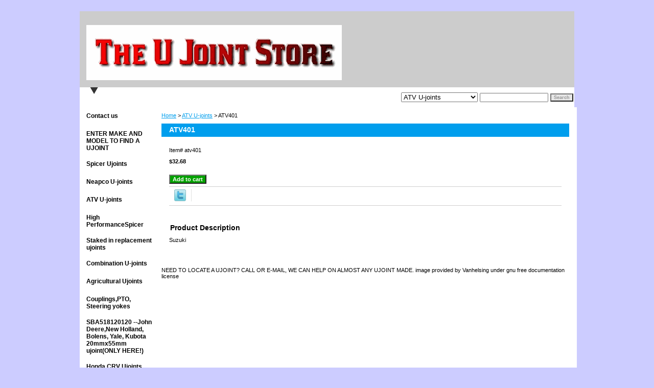

--- FILE ---
content_type: text/html
request_url: http://www.theujointstore.com/atv401.html
body_size: 6508
content:
<!DOCTYPE html PUBLIC "-//W3C//DTD XHTML 1.0 Strict//EN" "http://www.w3.org/TR/xhtml1/DTD/xhtml1-strict.dtd"><html><head>
<title>ATV401</title><meta name="Description" content="Suzuki" /><link rel="stylesheet" type="text/css" href="css-base.css" /><link rel="stylesheet" type="text/css" href="css-element.css" /><link rel="stylesheet" type="text/css" href="css-contents.css" /><link rel="stylesheet" type="text/css" href="css-edits.css" /></head><body class="vertical" id="itemtype"><script type="text/javascript" id="yfc_loader" src="https://turbifycdn.com/store/migration/loader-min-1.0.34.js?q=yhst-66702628423733&ts=1686693492&p=1&h=order.store.turbify.net"></script> <div id="ys_superbar">
	   <div id="ys_cpers">
		<div id="yscp_welcome_msg"></div>
		<div id="yscp_signin_link"></div>
		<div id="yscp_myaccount_link"></div>
		<div id="yscp_signout_link"></div>
	   </div>
	   <div id="yfc_mini"></div>
	   <div class="ys_clear"></div>
	</div>
      <div id="container"><div id="header"><ul id="nav-general"><li><a href="index.html">home</a></li><li><a href="info.html">about us</a></li><li><a href="privacypolicy.html">privacy policy</a></li><li><a href="mailto:jason@theujointstore.com">send email</a></li><li><a href="ind.html">site map</a></li><li><a href="https://order.store.turbify.net/yhst-66702628423733/cgi-bin/wg-order?yhst-66702628423733">view cart</a></li></ul><br class="clear" /><h3 id="brandmark"><a href="index.html" title=""><img src="https://s.turbifycdn.com/aah/yhst-66702628423733/neapco-u-joints-1.gif" width="500" height="108" border="0" hspace="0" vspace="0" alt="" /></a></h3></div><form id="searcharea" name="searcharea" action="nsearch.html" method="GET"><fieldset><label for="searchfield" class="labelfield"><select name="section"><option value="">All Categories</option><option value="contactus">Contact us </option><option value="danaspicer-ujoints">Spicer Ujoints </option><option value="neapco-ujoints">Neapco U-joints </option><option value="atv-ujoints" selected="selected" >ATV U-joints </option><option value="high-performancedanaspicer">High PerformanceSpicer </option><option value="staked-in-replacement-ujoints">Staked in replacement ujoints </option><option value="cou">Combination U-joints </option><option value="agricultural-ujoints">Agricultural Ujoints </option><option value="driveshaft-components">Couplings,PTO,         Steering yokes </option><option value="honda-crv-ujoints">Honda CRV Ujoints </option><option value="steering-ujoints">Steering Ujoints </option><option value="kia-sorento-ujoint">SORENTO UJOINTS  </option><option value="heavy-duty-ujoints">Heavy Duty Ujoints </option><option value="metric-ujoints">METRIC UJOINTS WITH OUTSIDE RETAINING CLIPS </option><option value="go-cart-ujoint">Go Cart Ujoint </option><option value="saturn-vuechevy-equinoxpontiac-torrent-awd-ujoints">Saturn Vue </option><option value="moto-guzzi">MOTO GUZZI </option><option value="tus10">TUS-10(430-10 replacement) </option><option value="rav-4-ujoin4">RAV 4 UJOINT </option><option value="toyota-tacoma-and-tundra-outside-snap-ring">Toyota Tacoma and Tundra outside snap ring </option><option value="suzuki-sx4">SUZUKI SX-4 </option><option value="inventory"> Bulk Inventory </option><option value="kubota-rtv---k771101250">KUBOTA RTV   (K7711-01250) </option><option value="mahindra-tractor-axle-ujoints">Mahindra Tractor axle ujoints </option><option value="popular-domestic-universal-joints">POPULAR DOMESTIC UNIVERSAL JOINTS </option><option value="isuzu-nprchevrolet-555500">Isuzu NPR-Chevrolet 5500XD (98020789) </option></select><input type="text" id="query" name="query" placeholder="" ></label><label for="searchsubmit" class="buttonlabel"><input type="submit" id="searchsubmit" class="ys_primary" value="Search" name="searchsubmit"><input type="hidden" value="yhst-66702628423733" name="vwcatalog"></label></fieldset></form>   <script type="text/javascript"> 
                    var isSafari = !!navigator.userAgent.match(/Version\/[\d\.]+.*Safari/); 
                    var isIOS = !!navigator.platform && /iPad|iPhone|iPod/.test(navigator.platform); 
                    if (isSafari && isIOS) { 
                        document.forms["searcharea"].onsubmit = function (searchAreaForm) { 
                            var elementsList = this.elements, queryString = '', url = '', action = this.action; 
                            for(var i = 0; i < elementsList.length; i++) { 
                                if (elementsList[i].name) { 
                                    if (queryString) { 
                                        queryString = queryString + "&" +  elementsList[i].name + "=" + encodeURIComponent(elementsList[i].value); 
                                    } else { 
                                        queryString = elementsList[i].name + "=" + encodeURIComponent(elementsList[i].value); 
                                    } 
                                } 
                            } 
                            if (action.indexOf("?") == -1) { 
                                action = action + "?"; 
                            } 
                            url = action + queryString; 
                            window.location.href = url; 
                            return false; 
                        } 
                    } 
                </script> 
        <div id="bodyshell"><div id="bodycontent"><div class="breadcrumbs"><a href="index.html">Home</a> &gt; <a href="atv-ujoints.html">ATV U-joints</a> &gt; ATV401</div><div id="introtext">Can't find what you need? Please call or Email:
1-800-511-6264
jason@theujointstore.com<br /><br />Take photos. Email them to us. We can help.</div><div id="contentarea"><div><h1 id="item-contenttitle">ATV401</h1><div id="itemarea"><div class="itemform"><form method="POST" action="https://order.store.turbify.net/yhst-66702628423733/cgi-bin/wg-order?yhst-66702628423733+atv401"><div class="code">Item# <em>atv401</em></div><div class="price-bold">$32.68</div><input type="submit" value="Add to cart" class="ys_primary" title="Add to cart" /><input name="vwcatalog" type="hidden" value="yhst-66702628423733" /><input name="vwitem" type="hidden" value="atv401" /><input type="hidden" name=".autodone" value="http://www.theujointstore.com/atv401.html" /></form></div><div style="clear:both"></div><div class="ys_promoitempage" id="ys_promoitempage" itemid="atv401" itemcode="atv401" categoryflag="0"></div>
<script language="javascript">
document.getElementsByTagName('html')[0].setAttribute('xmlns:og', 'http://opengraphprotocol.org/schema/');
</script>
<div id="ys_social_top_hr"></div>
<div id="ys_social_media">
<div id="ys_social_tweet">
<script language="javascript">function tweetwindowopen(url,width,height){var left=parseInt((screen.availWidth/2)-(width/2));var top=parseInt((screen.availHeight/2)-(height/2));var prop="width="+width+",height="+height+",left="+left+",top="+top+",screenX="+left+",screenY="+top;window.open (NULL, url,'tweetwindow',prop);}</script>
<a href="javascript:void(0);" title="Tweet"><img id="ys_social_custom_tweet_icon" src="https://s.turbifycdn.com/ae/store/secure/twitter.png" onClick="tweetwindowopen('https://twitter.com/share?count=none&text=ATV401&url=http%3a//www.theujointstore.com/atv401.html',550, 514)"></a></div>
<!--[if gt IE 6]>
<div id="ys_social_v_separator"><img src="https://s.turbifycdn.com/ae/store/secure/v-separator.gif"></div>
<![endif]-->
<!--[if !IE]><!-->
<div id="ys_social_v_separator"><img src="https://s.turbifycdn.com/ae/store/secure/v-separator.gif"></div>
<!--<![endif]-->
<div id="ys_social_fblike">
<!--[if gt IE 6]>
<script language="javascript">
document.getElementsByTagName('html')[0].setAttribute('xmlns:fb', 'http://ogp.me/ns/fb#');
</script>
<div id="fb-root"></div><script>(function(d, s, id) {var js, fjs = d.getElementsByTagName(s)[0];if (d.getElementById(id)) return;js = d.createElement(s); js.id = id;js.src = '//connect.facebook.net/en_US/all.js#xfbml=1&appId=';fjs.parentNode.insertBefore(js, fjs);}(document, 'script', 'facebook-jssdk'));</script><fb:like href="http://www.theujointstore.com/atv401.html" layout="standard" show_faces="false" width="350" action="like" colorscheme="light"></fb:like>
<![endif]-->
<!--[if !IE]><!-->
<script language="javascript">
document.getElementsByTagName('html')[0].setAttribute('xmlns:fb', 'http://ogp.me/ns/fb#');
</script>
<div id="fb-root"></div><script>(function(d, s, id) {var js, fjs = d.getElementsByTagName(s)[0];if (d.getElementById(id)) return;js = d.createElement(s); js.id = id;js.src = '//connect.facebook.net/en_US/all.js#xfbml=1&appId=';fjs.parentNode.insertBefore(js, fjs);}(document, 'script', 'facebook-jssdk'));</script><fb:like href="http://www.theujointstore.com/atv401.html" layout="standard" show_faces="false" width="350" action="like" colorscheme="light"></fb:like>
<!--<![endif]-->
</div>
</div>
<div id="ys_social_bottom_hr"></div>
</div><div id="caption"><h2 id="itempage-captiontitle">Product Description</h2><div>Suzuki</div></div><br clear="all" /></div></div><div id="finaltext">NEED TO LOCATE A UJOINT? CALL OR E-MAIL, WE CAN HELP ON ALMOST ANY UJOINT MADE.
image provided by Vanhelsing under gnu free documentation license</div></div><div id="nav-product"><ul><li><a href="contactus.html" title="Contact us">Contact us</a></li><li><a href="https://ujointstores.com/price/" title=" ENTER MAKE AND MODEL TO FIND A UJOINT"> ENTER MAKE AND MODEL TO FIND A UJOINT</a></li><li><a href="danaspicer-ujoints.html" title="Spicer Ujoints">Spicer Ujoints</a></li><li><a href="neapco-ujoints.html" title="Neapco U-joints">Neapco U-joints</a></li><li><a href="atv-ujoints.html" title="ATV U-joints">ATV U-joints</a></li><li><a href="high-performancedanaspicer.html" title="High PerformanceSpicer">High PerformanceSpicer</a></li><li><a href="staked-in-replacement-ujoints.html" title="Staked in replacement ujoints">Staked in replacement ujoints</a></li><li><a href="cou.html" title="Combination U-joints">Combination U-joints</a></li><li><a href="agricultural-ujoints.html" title="Agricultural Ujoints">Agricultural Ujoints</a></li><li><a href="driveshaft-components.html" title="Couplings,PTO,         Steering yokes">Couplings,PTO,         Steering yokes</a></li><li><a href="jodeboya20uj.html" title="SBA518120120 --John Deere,New Holland,  Bolens, Yale, Kubota 20mmx55mm ujoint(ONLY HERE!)">SBA518120120 --John Deere,New Holland,  Bolens, Yale, Kubota 20mmx55mm ujoint(ONLY HERE!)</a></li><li><a href="honda-crv-ujoints.html" title="Honda CRV Ujoints">Honda CRV Ujoints</a></li><li><a href="steering-ujoints.html" title="Steering Ujoints">Steering Ujoints</a></li><li><a href="kia-sorento-ujoint.html" title="SORENTO UJOINTS ">SORENTO UJOINTS </a></li><li><a href="heavy-duty-ujoints.html" title="Heavy Duty Ujoints">Heavy Duty Ujoints</a></li><li><a href="metric-ujoints.html" title="METRIC UJOINTS WITH OUTSIDE RETAINING CLIPS">METRIC UJOINTS WITH OUTSIDE RETAINING CLIPS</a></li><li><a href="go-cart-ujoint.html" title="Go Cart Ujoint">Go Cart Ujoint</a></li><li><a href="saturn-vuechevy-equinoxpontiac-torrent-awd-ujoints.html" title="Saturn Vue">Saturn Vue</a></li><li><a href="moto-guzzi.html" title="MOTO GUZZI">MOTO GUZZI</a></li><li><a href="tus10.html" title="TUS-10(430-10 replacement)">TUS-10(430-10 replacement)</a></li><li><a href="rav-4-ujoin4.html" title="RAV 4 UJOINT">RAV 4 UJOINT</a></li><li><a href="toyota-tacoma-and-tundra-outside-snap-ring.html" title="Toyota Tacoma and Tundra outside snap ring">Toyota Tacoma and Tundra outside snap ring</a></li><li><a href="suzuki-sx4.html" title="SUZUKI SX-4">SUZUKI SX-4</a></li><li><a href="inventory.html" title=" Bulk Inventory"> Bulk Inventory</a></li><li><a href="kubota-rtv---k771101250.html" title="KUBOTA RTV   (K7711-01250)">KUBOTA RTV   (K7711-01250)</a></li><li><a href="mahindra-tractor-axle-ujoints.html" title="Mahindra Tractor axle ujoints">Mahindra Tractor axle ujoints</a></li><li><a href="popular-domestic-universal-joints.html" title="POPULAR DOMESTIC UNIVERSAL JOINTS">POPULAR DOMESTIC UNIVERSAL JOINTS</a></li><li><a href="isuzu-nprchevrolet-555500.html" title="Isuzu NPR-Chevrolet 5500XD (98020789)">Isuzu NPR-Chevrolet 5500XD (98020789)</a></li><li><a href="kubota-7072032110.html" title="KUBOTA (70720-32110)">KUBOTA (70720-32110)</a></li><li><a href="case-ujoint-110145521.html" title="CASE UJOINT #1014552C1">CASE UJOINT #1014552C1</a></li><li><a href="kubota-k756101220.html" title="KUBOTA (K7561-01220)">KUBOTA (K7561-01220)</a></li><li><a href="john-deere-al34709.html" title="JOHN DEERE (AL34709)">JOHN DEERE (AL34709)</a></li><li><a href="gwb-68710.html" title="GWB 687.10">GWB 687.10</a></li><li><a href="king-quad-inner-axle-ujoint.html" title="KING QUAD INNER AXLE UJOINT">KING QUAD INNER AXLE UJOINT</a></li></ul><div id="htmlbottom"><div id="badge" align="center" style="margin-top:15px;"><a href="http://www.luminate.com/merchant/" target="_blank"><img src="http://l.turbifycdn.com/a/i/us/smallbiz/gr/ecomby1_small.gif" width="82" height="29" border="0" align="middle" alt="ecommerce provided by Yahoo! Small Business"/></a></div></div></div></div><div id="footer"><span id="footer-links"><a href="index.html">home</a> | <a href="info.html">about us</a> | <a href="privacypolicy.html">privacy policy</a> | <a href="mailto:jason@theujointstore.com">send email</a> | <a href="ind.html">site map</a> | <a href="https://order.store.turbify.net/yhst-66702628423733/cgi-bin/wg-order?yhst-66702628423733">view cart</a></span><span id="copyright">Copyright � 2016 The U-joint Store. All Rights Reserved.</span></div></div></body>
<script type="text/javascript">var PAGE_ATTRS = {'storeId': 'yhst-66702628423733', 'itemId': 'atv401', 'isOrderable': '1', 'name': 'ATV401', 'salePrice': '32.68', 'listPrice': '32.68', 'brand': '', 'model': '', 'promoted': '', 'createTime': '1686693492', 'modifiedTime': '1686693492', 'catNamePath': 'ATV U-jo0', 'upc': ''};</script><!-- Google tag (gtag.js) -->  <script async src='https://www.googletagmanager.com/gtag/js?id=UA-80567550-1'></script><script> window.dataLayer = window.dataLayer || [];  function gtag(){dataLayer.push(arguments);}  gtag('js', new Date());  gtag('config', 'UA-80567550-1');</script><script> var YStore = window.YStore || {}; var GA_GLOBALS = window.GA_GLOBALS || {}; var GA_CLIENT_ID; try { YStore.GA = (function() { var isSearchPage = (typeof(window.location) === 'object' && typeof(window.location.href) === 'string' && window.location.href.indexOf('nsearch') !== -1); var isProductPage = (typeof(PAGE_ATTRS) === 'object' && PAGE_ATTRS.isOrderable === '1' && typeof(PAGE_ATTRS.name) === 'string'); function initGA() { } function setProductPageView() { PAGE_ATTRS.category = PAGE_ATTRS.catNamePath.replace(/ > /g, '/'); PAGE_ATTRS.category = PAGE_ATTRS.category.replace(/>/g, '/'); gtag('event', 'view_item', { currency: 'USD', value: parseFloat(PAGE_ATTRS.salePrice), items: [{ item_name: PAGE_ATTRS.name, item_category: PAGE_ATTRS.category, item_brand: PAGE_ATTRS.brand, price: parseFloat(PAGE_ATTRS.salePrice) }] }); } function defaultTrackAddToCart() { var all_forms = document.forms; document.addEventListener('DOMContentLoaded', event => { for (var i = 0; i < all_forms.length; i += 1) { if (typeof storeCheckoutDomain != 'undefined' && storeCheckoutDomain != 'order.store.turbify.net') { all_forms[i].addEventListener('submit', function(e) { if (typeof(GA_GLOBALS.dont_track_add_to_cart) !== 'undefined' && GA_GLOBALS.dont_track_add_to_cart === true) { return; } e = e || window.event; var target = e.target || e.srcElement; if (typeof(target) === 'object' && typeof(target.id) === 'string' && target.id.indexOf('yfc') === -1 && e.defaultPrevented === true) { return } e.preventDefault(); vwqnty = 1; if( typeof(target.vwquantity) !== 'undefined' ) { vwqnty = target.vwquantity.value; } if( vwqnty > 0 ) { gtag('event', 'add_to_cart', { value: parseFloat(PAGE_ATTRS.salePrice), currency: 'USD', items: [{ item_name: PAGE_ATTRS.name, item_category: PAGE_ATTRS.category, item_brand: PAGE_ATTRS.brand, price: parseFloat(PAGE_ATTRS.salePrice), quantity: e.target.vwquantity.value }] }); if (typeof(target) === 'object' && typeof(target.id) === 'string' && target.id.indexOf('yfc') != -1) { return; } if (typeof(target) === 'object') { target.submit(); } } }) } } }); } return { startPageTracking: function() { initGA(); if (isProductPage) { setProductPageView(); if (typeof(GA_GLOBALS.dont_track_add_to_cart) === 'undefined' || GA_GLOBALS.dont_track_add_to_cart !== true) { defaultTrackAddToCart() } } }, trackAddToCart: function(itemsList, callback) { itemsList = itemsList || []; if (itemsList.length === 0 && typeof(PAGE_ATTRS) === 'object') { if (typeof(PAGE_ATTRS.catNamePath) !== 'undefined') { PAGE_ATTRS.category = PAGE_ATTRS.catNamePath.replace(/ > /g, '/'); PAGE_ATTRS.category = PAGE_ATTRS.category.replace(/>/g, '/') } itemsList.push(PAGE_ATTRS) } if (itemsList.length === 0) { return; } var ga_cartItems = []; var orderTotal = 0; for (var i = 0; i < itemsList.length; i += 1) { var itemObj = itemsList[i]; var gaItemObj = {}; if (typeof(itemObj.id) !== 'undefined') { gaItemObj.id = itemObj.id } if (typeof(itemObj.name) !== 'undefined') { gaItemObj.name = itemObj.name } if (typeof(itemObj.category) !== 'undefined') { gaItemObj.category = itemObj.category } if (typeof(itemObj.brand) !== 'undefined') { gaItemObj.brand = itemObj.brand } if (typeof(itemObj.salePrice) !== 'undefined') { gaItemObj.price = itemObj.salePrice } if (typeof(itemObj.quantity) !== 'undefined') { gaItemObj.quantity = itemObj.quantity } ga_cartItems.push(gaItemObj); orderTotal += parseFloat(itemObj.salePrice) * itemObj.quantity; } gtag('event', 'add_to_cart', { value: orderTotal, currency: 'USD', items: ga_cartItems }); } } })(); YStore.GA.startPageTracking() } catch (e) { if (typeof(window.console) === 'object' && typeof(window.console.log) === 'function') { console.log('Error occurred while executing Google Analytics:'); console.log(e) } } </script> <script type="text/javascript">
csell_env = 'ue1';
 var storeCheckoutDomain = 'order.store.turbify.net';
</script>

<script type="text/javascript">
  function toOSTN(node){
    if(node.hasAttributes()){
      for (const attr of node.attributes) {
        node.setAttribute(attr.name,attr.value.replace(/(us-dc1-order|us-dc2-order|order)\.(store|stores)\.([a-z0-9-]+)\.(net|com)/g, storeCheckoutDomain));
      }
    }
  };
  document.addEventListener('readystatechange', event => {
  if(typeof storeCheckoutDomain != 'undefined' && storeCheckoutDomain != "order.store.turbify.net"){
    if (event.target.readyState === "interactive") {
      fromOSYN = document.getElementsByTagName('form');
        for (let i = 0; i < fromOSYN.length; i++) {
          toOSTN(fromOSYN[i]);
        }
      }
    }
  });
</script>
<script type="text/javascript">
// Begin Store Generated Code
 </script> <script type="text/javascript" src="https://s.turbifycdn.com/lq/ult/ylc_1.9.js" ></script> <script type="text/javascript" src="https://s.turbifycdn.com/ae/lib/smbiz/store/csell/beacon-a9518fc6e4.js" >
</script>
<script type="text/javascript">
// Begin Store Generated Code
 csell_page_data = {}; csell_page_rec_data = []; ts='TOK_STORE_ID';
</script>
<script type="text/javascript">
// Begin Store Generated Code
function csell_GLOBAL_INIT_TAG() { var csell_token_map = {}; csell_token_map['TOK_SPACEID'] = '2022276099'; csell_token_map['TOK_URL'] = ''; csell_token_map['TOK_STORE_ID'] = 'yhst-66702628423733'; csell_token_map['TOK_ITEM_ID_LIST'] = 'atv401'; csell_token_map['TOK_ORDER_HOST'] = 'order.store.turbify.net'; csell_token_map['TOK_BEACON_TYPE'] = 'prod'; csell_token_map['TOK_RAND_KEY'] = 't'; csell_token_map['TOK_IS_ORDERABLE'] = '1';  c = csell_page_data; var x = (typeof storeCheckoutDomain == 'string')?storeCheckoutDomain:'order.store.turbify.net'; var t = csell_token_map; c['s'] = t['TOK_SPACEID']; c['url'] = t['TOK_URL']; c['si'] = t[ts]; c['ii'] = t['TOK_ITEM_ID_LIST']; c['bt'] = t['TOK_BEACON_TYPE']; c['rnd'] = t['TOK_RAND_KEY']; c['io'] = t['TOK_IS_ORDERABLE']; YStore.addItemUrl = 'http%s://'+x+'/'+t[ts]+'/ymix/MetaController.html?eventName.addEvent&cartDS.shoppingcart_ROW0_m_orderItemVector_ROW0_m_itemId=%s&cartDS.shoppingcart_ROW0_m_orderItemVector_ROW0_m_quantity=1&ysco_key_cs_item=1&sectionId=ysco.cart&ysco_key_store_id='+t[ts]; } 
</script>
<script type="text/javascript">
// Begin Store Generated Code
function csell_REC_VIEW_TAG() {  var env = (typeof csell_env == 'string')?csell_env:'prod'; var p = csell_page_data; var a = '/sid='+p['si']+'/io='+p['io']+'/ii='+p['ii']+'/bt='+p['bt']+'-view'+'/en='+env; var r=Math.random(); YStore.CrossSellBeacon.renderBeaconWithRecData(p['url']+'/p/s='+p['s']+'/'+p['rnd']+'='+r+a); } 
</script>
<script type="text/javascript">
// Begin Store Generated Code
var csell_token_map = {}; csell_token_map['TOK_PAGE'] = 'p'; csell_token_map['TOK_CURR_SYM'] = '$'; csell_token_map['TOK_WS_URL'] = 'https://yhst-66702628423733.csell.store.turbify.net/cs/recommend?itemids=atv401&location=p'; csell_token_map['TOK_SHOW_CS_RECS'] = 'false';  var t = csell_token_map; csell_GLOBAL_INIT_TAG(); YStore.page = t['TOK_PAGE']; YStore.currencySymbol = t['TOK_CURR_SYM']; YStore.crossSellUrl = t['TOK_WS_URL']; YStore.showCSRecs = t['TOK_SHOW_CS_RECS']; </script> <script type="text/javascript" src="https://s.turbifycdn.com/ae/store/secure/recs-1.3.2.2.js" ></script> <script type="text/javascript" >
</script>
</html>
<!-- html110.prod.store.e1a.lumsb.com Fri Jan 23 18:39:25 PST 2026 -->
